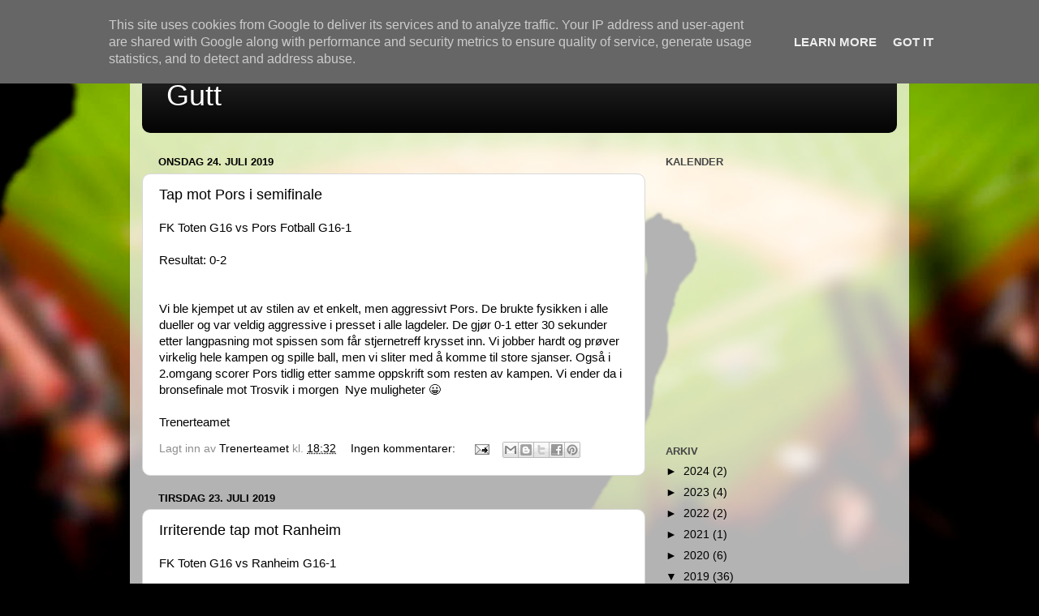

--- FILE ---
content_type: text/html; charset=UTF-8
request_url: http://gutt.fktoten.no/b/stats?style=WHITE_TRANSPARENT&timeRange=ALL_TIME&token=APq4FmCde_bYXLJWDl666V_rlDahVtsC_YTIqKoy987StkJj57aY25twH1kJ2zN7iBAYeLX6R6y-5AcJnzUE8HMrO79TzwZtIQ
body_size: 248
content:
{"total":129838,"sparklineOptions":{"backgroundColor":{"fillOpacity":0.1,"fill":"#ffffff"},"series":[{"areaOpacity":0.3,"color":"#fff"}]},"sparklineData":[[0,3],[1,6],[2,9],[3,1],[4,1],[5,18],[6,17],[7,8],[8,5],[9,17],[10,4],[11,10],[12,11],[13,7],[14,3],[15,3],[16,2],[17,2],[18,1],[19,1],[20,2],[21,8],[22,99],[23,14],[24,3],[25,18],[26,20],[27,10],[28,1],[29,3]],"nextTickMs":3600000}

--- FILE ---
content_type: text/plain
request_url: https://www.google-analytics.com/j/collect?v=1&_v=j102&a=1946534679&t=pageview&_s=1&dl=http%3A%2F%2Fgutt.fktoten.no%2F2019%2F07%2F&ul=en-us%40posix&dt=Gutt%3A%20juli%202019&sr=1280x720&vp=1280x720&_u=IEBAAEABAAAAACAAI~&jid=155665628&gjid=670743733&cid=1686613292.1769096510&tid=UA-47066223-2&_gid=459466902.1769096510&_r=1&_slc=1&z=1214338205
body_size: -450
content:
2,cG-VKZL5S53PV